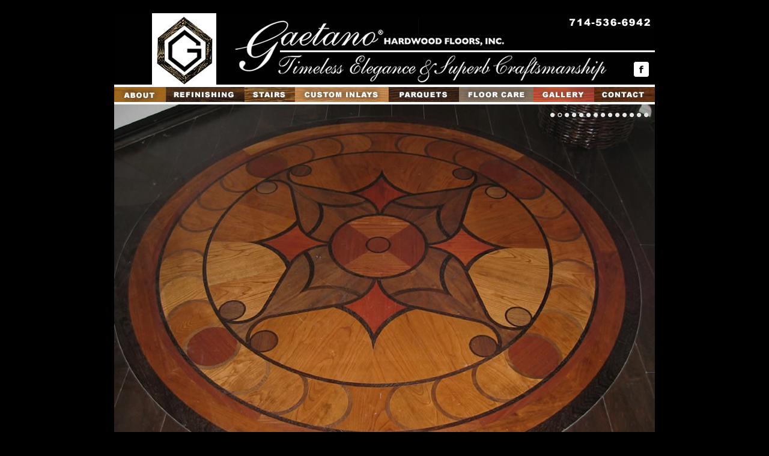

--- FILE ---
content_type: text/html
request_url: https://www.gaetanoinc.com/pages/custominlays.html
body_size: 3297
content:
<!DOCTYPE HTML>
<html>
<head>
<meta http-equiv="Content-Type" content="text/html; charset=UTF-8">
<title>Custom Inlays by Gaetano Custom Hardwood Floors &amp; Refinishing in Orange County, CA</title>
<META HTTP-EQUIV="Window-target" CONTENT="_top">
<link REL="SHORTCUT ICON" HREF="/favicon.ico" type="image/x-icon">
<meta http-equiv="Content-Type" content="text/html; charset=utf-8" />
<LINK REL="SHORTCUT ICON" HREF="http://www.gaetanoinc.com/favicon.ico">
<META name="resource-type" content="document"/>
<meta name="description" content="Gaetano Hardwood Floors & Refinishing specialize in custom hardwood flooring, including exotic woods, plank flooring, custom parquets, and inlays." />
<META NAME="keywords" CONTENT="Gaetano Hardwood floors and floor refinishing in Orange County CA,exotic hardwoods,custom inlays in Southern California,wood stairs,high end flooring,custom parquets">
<META name="author" content="Gaetano Hardwood Flooring and Refinishing"/>
<META name="distribution" content="global">
<META name="copyright" content="2013 copyright Gaetano Hardwood Floors"  />
<meta name="revised" content="Gaetano Hardwood Floors, 6/10/13" />
<meta content="index, follow" name="GoogleBot"/>
<meta content="index, follow" name="robots"/>
<meta content="noodp" name="robots"/>
<META NAME="robots" CONTENT="All">
<meta content="index, follow" name="GoogleBot"/>
<meta content="index, follow" name="robots"/>
<meta content="noodp" name="robots"/>
<META NAME="robots" CONTENT="All">
<link href='http://fonts.googleapis.com/css?family=Tauri|Sail|Merriweather+Sans:400,700,300|Gabriela' rel='stylesheet' type='text/css'>
<style type="text/css">
td img {display: block;}td img {display: block;}td img {display: block;}td img {display: block;}
.style1 {
	font-family: 'Merriweather Sans', san-serif;
	color:#FFF;
	font-size: 14px;
}
.style2 {font-family: 'Tauri', sans-serif;
	font-size: 10px;
	color: #FFF;
}
.style3 {font-family: 'Gabriela', serif;
	font-size: 24px;
	color: #FFF;
}
.style4 {font-family: 'Sail', cursive;
	font-size: 24px;
	color: #FFF;
}
.style5 {font-family: 'Ariel', san-serife;
	font-size: 10px;
	color: #CCC;
}
a:link {
COLOR: #CCC;
}
a:visited {
COLOR: #999;
}
a:hover {
COLOR: #666;
}
a:active {
COLOR: #CCC;
td img {display: block;}td img {display: block;}td img {display: block;}td img {display: block;}
</style>
<script type="text/JavaScript">
<!--
function MM_preloadImages() { //v3.0
  var d=document; if(d.images){ if(!d.MM_p) d.MM_p=new Array();
    var i,j=d.MM_p.length,a=MM_preloadImages.arguments; for(i=0; i<a.length; i++)
    if (a[i].indexOf("#")!=0){ d.MM_p[j]=new Image; d.MM_p[j++].src=a[i];}}
}
//-->
</script>




<style type="text/css">
<!--
.style1 {font-family: "Merriweather Sans";
	font-size: 11px;
	color: #FFFFFF;
}
.style4 {
	color: #FFFFFF;
	font-size: 16px;
	font-family: Tauri;
}
.style6 {	font-family: 'Merriweather Sans', san-serif;
	color:#FFF;
	font-size: 14px;
}
.style6 {font-family: "Merriweather Sans";
	font-size: 14px;
	color: #FFFFFF;
}
.style7 {	font-family: 'Merriweather Sans', san-serif;
	color:#FFF;
	font-size: 14px;
}
.style7 {font-family: "Merriweather Sans";
	font-size: 14px;
	color: #FFFFFF;
}
.style11 {font-family: 'Merriweather Sans', san-serif;
	color:#FFF;
	font-size: 14px;
}
.style11 {font-family: "Merriweather Sans";
	font-size: 12px;
	color: #FFFFFF;
}
.style8 {color: #FFFFFF; font-family: "Merriweather Sans";}
-->
</style>



<!-- Start WOWSlider.com HEAD section -->
	<link rel="stylesheet" type="text/css" href="engine1/style.css" media="screen" />
	<script type="text/javascript" src="engine1/jquery.js"></script>
<!-- End WOWSlider.com HEAD section -->



<!-- Start WOWSlider.com HEAD section -->
	<link rel="stylesheet" type="text/css" href="engine2/style.css" media="screen" />
	<script type="text/javascript" src="engine2/jquery.js"></script>
<!-- End WOWSlider.com HEAD section -->



<!-- Start WOWSlider.com HEAD section -->
	<link rel="stylesheet" type="text/css" href="engine1/style.css" media="screen" />
	<script type="text/javascript" src="engine1/jquery.js"></script>
<!-- End WOWSlider.com HEAD section -->



<!-- Start WOWSlider.com HEAD section -->
	<link rel="stylesheet" type="text/css" href="engine2/style.css" media="screen" />
	<script type="text/javascript" src="engine2/jquery.js"></script>
<!-- End WOWSlider.com HEAD section -->



<!-- Start WOWSlider.com HEAD section -->
	<link rel="stylesheet" type="text/css" href="engine3/style.css" media="screen" />
	<script type="text/javascript" src="engine3/jquery.js"></script>
<!-- End WOWSlider.com HEAD section -->

<style type="text/css">
.style12 {font-family: Arial, Helvetica, sans-serif;
	font-size: x-small;
	color: #999999;
}
</style>
<script>
(function(i,s,o,g,r,a,m){i['GoogleAnalyticsObject']=r;i[r]=i[r]||function(){
  (i[r].q=i[r].q||[]).push(arguments)},i[r].l=1*new Date();a=s.createElement(o),
  m=s.getElementsByTagName(o)[0];a.async=1;a.src=g;m.parentNode.insertBefore(a,m)
  })(window,document,'script','//www.google-analytics.com/analytics.js','ga');

  ga('create', 'UA-41600250-1', 'gaetanoinc.com');
  ga('send', 'pageview');
function MM_swapImgRestore() { //v3.0
  var i,x,a=document.MM_sr; for(i=0;a&&i<a.length&&(x=a[i])&&x.oSrc;i++) x.src=x.oSrc;
}
function MM_findObj(n, d) { //v4.01
  var p,i,x;  if(!d) d=document; if((p=n.indexOf("?"))>0&&parent.frames.length) {
    d=parent.frames[n.substring(p+1)].document; n=n.substring(0,p);}
  if(!(x=d[n])&&d.all) x=d.all[n]; for (i=0;!x&&i<d.forms.length;i++) x=d.forms[i][n];
  for(i=0;!x&&d.layers&&i<d.layers.length;i++) x=MM_findObj(n,d.layers[i].document);
  if(!x && d.getElementById) x=d.getElementById(n); return x;
}

function MM_swapImage() { //v3.0
  var i,j=0,x,a=MM_swapImage.arguments; document.MM_sr=new Array; for(i=0;i<(a.length-2);i+=3)
   if ((x=MM_findObj(a[i]))!=null){document.MM_sr[j++]=x; if(!x.oSrc) x.oSrc=x.src; x.src=a[i+2];}
}
</script>
</head>


<body bgcolor="#000000" text="#FFFFFF" alink="#EEEEEE" onLoad="MM_preloadImages('../header10/GaetanoHeader10_r4_c12_s2.jpg','../header10/GaetanoHeader10_r7_c2_s2.jpg','../header10/GaetanoHeader10_r8_c4_s2.jpg','../header10/GaetanoHeader10_r8_c5_s2.jpg','../header10/GaetanoHeader10_r8_c6_s2.jpg','../header10/GaetanoHeader10_r8_c7_s2.jpg','../header10/GaetanoHeader10_r8_c8_s2.jpg','../header10/GaetanoHeader10_r8_c9_s2.jpg','../header10/GaetanoHeader10_r8_c11_s2.jpg')">
<div align="center">
<div align="center">
  <table width="904" border="0" cellspacing="0" cellpadding="0">
  <div align="center">
    <table style="display: inline-table;" border="0" cellpadding="0" cellspacing="0" width="900">
      <!-- fwtable fwsrc="GaetanoHeader14.png" fwpage="Page 1" fwbase="GaetanoHeader10.jpg" fwstyle="Dreamweaver" fwdocid = "1996429970" fwnested="0" -->
      <tr>
        <td><img src="../header10/spacer.gif" alt="" name="undefined_2" width="1" height="1" border="0" /></td>
        <td><img src="../header10/spacer.gif" alt="" name="undefined_2" width="62" height="1" border="0" /></td>
        <td><img src="../header10/spacer.gif" alt="" name="undefined_2" width="23" height="1" border="0" /></td>
        <td><img src="../header10/spacer.gif" alt="" name="undefined_2" width="130" height="1" border="0" /></td>
        <td><img src="../header10/spacer.gif" alt="" name="undefined_2" width="84" height="1" border="0" /></td>
        <td><img src="../header10/spacer.gif" alt="" name="undefined_2" width="156" height="1" border="0" /></td>
        <td><img src="../header10/spacer.gif" alt="" name="undefined_2" width="118" height="1" border="0" /></td>
        <td><img src="../header10/spacer.gif" alt="" name="undefined_2" width="124" height="1" border="0" /></td>
        <td><img src="../header10/spacer.gif" alt="" name="undefined_2" width="51" height="1" border="0" /></td>
        <td><img src="../header10/spacer.gif" alt="" name="undefined_2" width="50" height="1" border="0" /></td>
        <td><img src="../header10/spacer.gif" alt="" name="undefined_2" width="62" height="1" border="0" /></td>
        <td><img src="../header10/spacer.gif" alt="" name="undefined_2" width="32" height="1" border="0" /></td>
        <td><img src="../header10/spacer.gif" alt="" name="undefined_2" width="7" height="1" border="0" /></td>
        <td><img src="../header10/spacer.gif" alt="" name="undefined_2" width="1" height="1" border="0" /></td>
      </tr>
      <tr>
        <td colspan="9"><img name="GaetanoHeader10_r1_c1_s1" src="../header10/GaetanoHeader10_r1_c1_s1.jpg" width="749" height="1" border="0" id="GaetanoHeader10_r1_c1_s1" alt="" /></td>
        <td rowspan="2" colspan="4"><a href="tel:7145366942"><img name="GaetanoHeader10_r1_c10_s1" src="../header10/GaetanoHeader10_r1_c10_s1.jpg" width="151" height="61" border="0" id="GaetanoHeader10_r1_c10_s1" alt="" /></a></td>
        <td><img src="../header10/spacer.gif" alt="" name="undefined_2" width="1" height="1" border="0" /></td>
      </tr>
      <tr>
        <td rowspan="5" colspan="2"><img name="GaetanoHeader10_r2_c1_s1" src="../header10/GaetanoHeader10_r2_c1_s1.jpg" width="63" height="121" border="0" id="GaetanoHeader10_r2_c1_s1" alt="" /></td>
        <td rowspan="4" colspan="7"><a href="http://gaetanoinc.com/"><img name="GaetanoHeader10_r2_c3_s1" src="../header10/GaetanoHeader10_r2_c3_s1.jpg" width="686" height="120" border="0" id="GaetanoHeader10_r2_c3_s1" alt="Gaetano Hardwood Floors in Southern California" /></a></td>
        <td><img src="../header10/spacer.gif" alt="" name="undefined_2" width="1" height="60" border="0" /></td>
      </tr>
      <tr>
        <td colspan="4"><img name="GaetanoHeader10_r3_c10_s1" src="../header10/GaetanoHeader10_r3_c10_s1.jpg" width="151" height="18" border="0" id="GaetanoHeader10_r3_c10_s1" alt="" /></td>
        <td><img src="../header10/spacer.gif" alt="" name="undefined_2" width="1" height="18" border="0" /></td>
      </tr>
      <tr>
        <td rowspan="4" colspan="2"><img name="GaetanoHeader10_r4_c10_s1" src="../header10/GaetanoHeader10_r4_c10_s1.jpg" width="112" height="44" border="0" id="GaetanoHeader10_r4_c10_s1" alt="" /></td>
        <td><a href="https://www.facebook.com/pages/Gaetano-Hardwood-Floors-inc/161286033926147" target="_blank" onMouseOut="MM_swapImgRestore()" onMouseOver="MM_swapImage('GaetanoHeader10_r4_c12_s1','','../header10/GaetanoHeader10_r4_c12_s2.jpg',1);"><img name="GaetanoHeader10_r4_c12_s1" src="../header10/GaetanoHeader10_r4_c12_s1.jpg" width="32" height="29" border="0" id="GaetanoHeader10_r4_c12_s1" alt="Like Gaetano on Facebook!" /></a></td>
        <td rowspan="4"><img name="GaetanoHeader10_r4_c13_s1" src="../header10/GaetanoHeader10_r4_c13_s1.jpg" width="7" height="44" border="0" id="GaetanoHeader10_r4_c13_s1" alt="" /></td>
        <td><img src="../header10/spacer.gif" alt="" name="undefined_2" width="1" height="29" border="0" /></td>
      </tr>
      <tr>
        <td rowspan="3"><img name="GaetanoHeader10_r5_c12_s1" src="../header10/GaetanoHeader10_r5_c12_s1.jpg" width="32" height="15" border="0" id="GaetanoHeader10_r5_c12_s1" alt="" /></td>
        <td><img src="../header10/spacer.gif" alt="" name="undefined_2" width="1" height="13" border="0" /></td>
      </tr>
      <tr>
        <td colspan="7"><img name="GaetanoHeader10_r6_c3_s1" src="../header10/GaetanoHeader10_r6_c3_s1.jpg" width="686" height="1" border="0" id="GaetanoHeader10_r6_c3_s1" alt="" /></td>
        <td><img src="../header10/spacer.gif" alt="" name="undefined_2" width="1" height="1" border="0" /></td>
      </tr>
      <tr>
        <td rowspan="2"><img name="GaetanoHeader10_r7_c1_s1" src="../header10/GaetanoHeader10_r7_c1_s1.jpg" width="1" height="30" border="0" id="GaetanoHeader10_r7_c1_s1" alt="" /></td>
        <td rowspan="2" colspan="2"><a href="about.html" onMouseOut="MM_swapImgRestore()" onMouseOver="MM_swapImage('GaetanoHeader10_r7_c2_s1','','../header10/GaetanoHeader10_r7_c2_s2.jpg',1);"><img name="GaetanoHeader10_r7_c2_s1" src="../header10/GaetanoHeader10_r7_c2_s1.jpg" width="85" height="30" border="0" id="GaetanoHeader10_r7_c2_s1" alt="About Gaetano Hardwood Floors &amp; Refinishing" /></a></td>
        <td colspan="6"><img name="GaetanoHeader10_r7_c4_s1" src="../header10/GaetanoHeader10_r7_c4_s1.jpg" width="663" height="1" border="0" id="GaetanoHeader10_r7_c4_s1" alt="" /></td>
        <td><img src="../header10/spacer.gif" alt="" name="undefined_2" width="1" height="1" border="0" /></td>
      </tr>
      <tr>
        <td><a href="refinishing.html" onMouseOut="MM_swapImgRestore()" onMouseOver="MM_swapImage('GaetanoHeader10_r8_c4_s1','','../header10/GaetanoHeader10_r8_c4_s2.jpg',1);"><img name="GaetanoHeader10_r8_c4_s1" src="../header10/GaetanoHeader10_r8_c4_s1.jpg" width="130" height="29" border="0" id="GaetanoHeader10_r8_c4_s1" alt="Refinishing at  Gaetano Hardwood Floors in Huntington Beach" /></a></td>
        <td><a href="stairs.html" onMouseOut="MM_swapImgRestore()" onMouseOver="MM_swapImage('GaetanoHeader10_r8_c5_s1','','../header10/GaetanoHeader10_r8_c5_s2.jpg',1);"><img name="GaetanoHeader10_r8_c5_s1" src="../header10/GaetanoHeader10_r8_c5_s1.jpg" width="84" height="29" border="0" id="GaetanoHeader10_r8_c5_s1" alt="Custom Stairs at  Gaetano Hardwood Floors and Refinishing" /></a></td>
        <td><a href="custominlays.html" onMouseOut="MM_swapImgRestore()" onMouseOver="MM_swapImage('GaetanoHeader10_r8_c6_s1','','../header10/GaetanoHeader10_r8_c6_s2.jpg',1);"><img name="GaetanoHeader10_r8_c6_s1" src="../header10/GaetanoHeader10_r8_c6_s1.jpg" width="156" height="29" border="0" id="GaetanoHeader10_r8_c6_s1" alt="Custom Inlays at Gaetano Hardwood Floors and Refinishing" /></a></td>
        <td><a href="parquets.html" onMouseOut="MM_swapImgRestore()" onMouseOver="MM_swapImage('GaetanoHeader10_r8_c7_s1','','../header10/GaetanoHeader10_r8_c7_s2.jpg',1);"><img name="GaetanoHeader10_r8_c7_s1" src="../header10/GaetanoHeader10_r8_c7_s1.jpg" width="118" height="29" border="0" id="GaetanoHeader10_r8_c7_s1" alt="Parquet Floors at  Gaetano Hardwood Floors and Refinishing" /></a></td>
        <td><a href="floorcare.html" onMouseOut="MM_swapImgRestore()" onMouseOver="MM_swapImage('GaetanoHeader10_r8_c8_s1','','../header10/GaetanoHeader10_r8_c8_s2.jpg',1);"><img name="GaetanoHeader10_r8_c8_s1" src="../header10/GaetanoHeader10_r8_c8_s1.jpg" width="124" height="29" border="0" id="GaetanoHeader10_r8_c8_s1" alt="Floor Care from  Gaetano Hardwood Floors & Refinishing" /></a></td>
        <td colspan="2"><a href="gallery.html" onMouseOut="MM_swapImgRestore()" onMouseOver="MM_swapImage('GaetanoHeader10_r8_c9_s1','','../header10/GaetanoHeader10_r8_c9_s2.jpg',1);"><img name="GaetanoHeader10_r8_c9_s1" src="../header10/GaetanoHeader10_r8_c9_s1.jpg" width="101" height="29" border="0" id="GaetanoHeader10_r8_c9_s1" alt="Gaetano Inc. Library of Archived Images of Hardwood Flooring" /></a></td>
        <td colspan="3"><a href="contact.html" onMouseOut="MM_swapImgRestore()" onMouseOver="MM_swapImage('GaetanoHeader10_r8_c11_s1','','../header10/GaetanoHeader10_r8_c11_s2.jpg',1);"><img name="GaetanoHeader10_r8_c11_s1" src="../header10/GaetanoHeader10_r8_c11_s1.jpg" width="101" height="29" border="0" id="GaetanoHeader10_r8_c11_s1" alt="Contact Gaetano Hardwood Floors and Refinishing" /></a></td>
        <td><img src="../header10/spacer.gif" alt="" name="undefined_2" width="1" height="29" border="0" /></td>
      </tr>
      </table>
  </div>
<div align="center"></div>
<div align="center"></div>
<tr>
  
  
  
  
  <!-- Start WOWSlider.com BODY section id=wowslider-container3 -->
  <div id="wowslider-container3">
    <div class="ws_images"><ul>
  <li><img src="data3/images/80smedallion.jpg" alt="80sMedallion" title="80sMedallion" id="wows3_0"/></li>
  <li><img src="data3/images/contpebonyivorystone.jpg" alt="ContpEbonyIvorystone" title="ContpEbonyIvorystone" id="wows3_1"/></li>
  <li><img src="data3/images/thresholdcurve.jpg" alt="ThresholdCurve" title="ThresholdCurve" id="wows3_2"/></li>
  <li><img src="data3/images/ornaterug.jpg" alt="OrnateRug" title="OrnateRug" id="wows3_3"/></li>
  <li><img src="data3/images/grapevinesmedallion.jpg" alt="GrapevinesMedallion" title="GrapevinesMedallion" id="wows3_4"/></li>
  <li><img src="data3/images/ornatevines.jpg" alt="OrnateVines" title="OrnateVines" id="wows3_5"/></li>
  <li><img src="data3/images/hamptonscompass.jpg" alt="HamptonsCompass" title="HamptonsCompass" id="wows3_6"/></li>
  <li><img src="data3/images/newprtflag.jpg" alt="NewprtFlag" title="NewprtFlag" id="wows3_7"/></li>
  <li><img src="data3/images/moderndaisymedallion.jpg" alt="ModernDaisyMedallion" title="ModernDaisyMedallion" id="wows3_8"/></li>
  <li><img src="data3/images/stackdsquares.jpg" alt="StackdSquares" title="StackdSquares" id="wows3_9"/></li>
  <li><img src="data3/images/staicasemedaliongoldiron.jpg" alt="StaicaseMedalionGoldIron" title="StaicaseMedalionGoldIron" id="wows3_10"/></li>
  <li><img src="data3/images/stonenwoodrug.jpg" alt="StoneNWoodRug" title="StoneNWoodRug" id="wows3_11"/></li>
  <li><img src="data3/images/whiteoakcorner.jpg" alt="WhiteOakCorner" title="WhiteOakCorner" id="wows3_12"/></li>
  <li><img src="data3/images/walnutspiderweb.jpg" alt="WalnutSpiderWeb" title="WalnutSpiderWeb" id="wows3_13"/></li>
  </ul></div>
  <div class="ws_bullets"><div>
  <a href="#" title="80sMedallion"><img src="data3/tooltips/80smedallion.jpg" alt="80sMedallion"/>1</a>
  <a href="#" title="ContpEbonyIvorystone"><img src="data3/tooltips/contpebonyivorystone.jpg" alt="ContpEbonyIvorystone"/>2</a>
  <a href="#" title="ThresholdCurve"><img src="data3/tooltips/thresholdcurve.jpg" alt="ThresholdCurve"/>3</a>
  <a href="#" title="OrnateRug"><img src="data3/tooltips/ornaterug.jpg" alt="OrnateRug"/>4</a>
  <a href="#" title="GrapevinesMedallion"><img src="data3/tooltips/grapevinesmedallion.jpg" alt="GrapevinesMedallion"/>5</a>
  <a href="#" title="OrnateVines"><img src="data3/tooltips/ornatevines.jpg" alt="OrnateVines"/>6</a>
  <a href="#" title="HamptonsCompass"><img src="data3/tooltips/hamptonscompass.jpg" alt="HamptonsCompass"/>7</a>
  <a href="#" title="NewprtFlag"><img src="data3/tooltips/newprtflag.jpg" alt="NewprtFlag"/>8</a>
  <a href="#" title="ModernDaisyMedallion"><img src="data3/tooltips/moderndaisymedallion.jpg" alt="ModernDaisyMedallion"/>9</a>
  <a href="#" title="StackdSquares"><img src="data3/tooltips/stackdsquares.jpg" alt="StackdSquares"/>10</a>
  <a href="#" title="StaicaseMedalionGoldIron"><img src="data3/tooltips/staicasemedaliongoldiron.jpg" alt="StaicaseMedalionGoldIron"/>11</a>
  <a href="#" title="StoneNWoodRug"><img src="data3/tooltips/stonenwoodrug.jpg" alt="StoneNWoodRug"/>12</a>
  <a href="#" title="WhiteOakCorner"><img src="data3/tooltips/whiteoakcorner.jpg" alt="WhiteOakCorner"/>13</a>
  <a href="#" title="WalnutSpiderWeb"><img src="data3/tooltips/walnutspiderweb.jpg" alt="WalnutSpiderWeb"/>14</a>
  </div></div>
  <!-- Generated by WOWSlider.com v3.4 -->
    <div id="wowslider-shadow"></div>
    <a href="#" class="ws_frame"></a>
    <div class="ws_shadow"></div>
  </div>
  <script type="text/javascript" src="engine3/wowslider.js"></script>
  <script type="text/javascript" src="engine3/script.js"></script>
  <!-- End WOWSlider.com BODY section -->
  
  <td width="901"><p align="center"><span class="style12">&copy;2019 GaetanoInc.com</span></p>
  <p>&nbsp;</p>
  <p>&nbsp;</p>
  <p>&nbsp;</p>
  <p>&nbsp;</p>
  <p>&nbsp;</p>
  <p>&nbsp;</p>
  <p>&nbsp;</p>
  <p>&nbsp;</p>
  <p>&nbsp;</p>
  <p>&nbsp;</p>
  <p>&nbsp;</p>
  <p>&nbsp;</p>
  <p>&nbsp;</p>
  <p>&nbsp;</p>
  <p>&nbsp;</p>
  <p>&nbsp;</p>
  <p>&nbsp;</p>
  <p>&nbsp;</p>
  <p>&nbsp;</p>
  <p>&nbsp;</p>
  <p>&nbsp;</p>
  <p>&nbsp;</p>
  <p>&nbsp;</p>
  <p>&nbsp;</p>
  <p>&nbsp;</p>
  <p>&nbsp;</p>
<p><a href="sitemap.xml" class="style2">sitemap</a></p>

--- FILE ---
content_type: text/css
request_url: https://www.gaetanoinc.com/pages/engine1/style.css
body_size: 1162
content:
/*
 *	generated by WOW Slider 3.4
 *	template Noir
 */

#wowslider-container1 { 
	zoom: 1; 
	position: relative; 
	max-width:900px;
	margin:0px auto 0px;
	z-index:90;
	border:none;
	text-align:left; /* reset align=center */
}
* html #wowslider-container1{ width:900px }
#wowslider-container1 .ws_images ul{
	position:relative;
	width: 10000%; 
	height:auto;
	left:0;
	list-style:none;
	margin:0;
	padding:0;
	border-spacing:0;
	overflow: visible;
	/*table-layout:fixed;*/
}
#wowslider-container1 .ws_images ul li{
	width:1%;
	line-height:0; /*opera*/
	float:left;
	font-size:0;
	padding:0 0 0 0 !important;
	margin:0 0 0 0 !important;
}

#wowslider-container1 .ws_images{
	position: relative;
	left:0;
	top:0;
	width:100%;
	height:100%;
	overflow:hidden;
}
#wowslider-container1 .ws_images a{
	width:100%;
	display:block;
	color:transparent;
}
#wowslider-container1 img{
	max-width: none !important;
}
#wowslider-container1 .ws_images img{
	width:100%;
	border:none 0;
	max-width: none;
	padding:0;
}
#wowslider-container1 a{ 
	text-decoration: none; 
	outline: none; 
	border: none; 
}

#wowslider-container1  .ws_bullets { 
	font-size: 0px; 
	float: left;
	position:absolute;
	z-index:70;
}
#wowslider-container1  .ws_bullets div{
	position:relative;
	float:left;
}
#wowslider-container1  a.wsl{
	display:none;
}
#wowslider-container1 sound, 
#wowslider-container1 object{
	position:absolute;
}#wowslider-container1  .ws_bullets { 
	padding: 10px; 
}
#wowslider-container1 .ws_bullets a { 
	margin-left:4px;
	width:8px;
	height:15px;
	background: url(./bullet.png) left 50% no-repeat;
	float: left; 
	text-indent: -4000px; 
	position:relative;
	color:transparent;
}
#wowslider-container1 .ws_bullets a.ws_selbull, #wowslider-container1 .ws_bullets a:hover{
	background-position: right 50%;
}
#wowslider-container1 a.ws_next, #wowslider-container1 a.ws_prev {
	position:absolute;
	display:none;
	top:50%;
	margin-top:-28px;
	z-index:60;
	height: 62px;
	width: 38px;
	background-image: url(./arrows.gif);
	/*max-height:20%;
	max-width:12%;
	background-size:200% 200%;*/

}
#wowslider-container1 a.ws_next{
	background-position: 100% 0;
	right:-8px;
}
#wowslider-container1 a.ws_prev {
	left:-8px;
	background-position: 0 0; 
}
#wowslider-container1 a.ws_next:hover{
	background-position: 100% 100%;
}
#wowslider-container1 a.ws_prev:hover {
	background-position: 0 100%; 
}
* html #wowslider-container1 a.ws_next,* html #wowslider-container1 a.ws_prev{display:block}
#wowslider-container1:hover a.ws_next, #wowslider-container1:hover a.ws_prev {display:block}
/* bottom center */
#wowslider-container1 .ws_bullets {
	top:0;
    right: 0;
}

/* default */
#wowslider-container1 .ws-title{
	position: absolute;
	bottom:15%;
	left: 0;
	margin-right:5px;
	z-index: 50;
	padding:12px;
	color: #F9FBFB;
	text-transform:uppercase;
	background:#000000;
    font-family: Helvetica,Arial,Verdana,sans-serif;
	font-size: 18px;
	line-height: 18px;
}
#wowslider-container1 .ws-title div{
	padding-top:5px;
	font-size: 13px;
	text-transform:none;
}
#wowslider-container1 .ws_images ul{
	animation: wsBasic 56s infinite;
	-moz-animation: wsBasic 56s infinite;
	-webkit-animation: wsBasic 56s infinite;
}
@keyframes wsBasic{0%{left:-0%} 6.43%{left:-0%} 10%{left:-100%} 16.43%{left:-100%} 20%{left:-200%} 26.43%{left:-200%} 30%{left:-300%} 36.43%{left:-300%} 40%{left:-400%} 46.43%{left:-400%} 50%{left:-500%} 56.43%{left:-500%} 60%{left:-600%} 66.43%{left:-600%} 70%{left:-700%} 76.43%{left:-700%} 80%{left:-800%} 86.43%{left:-800%} 90%{left:-900%} 96.43%{left:-900%} }
@-moz-keyframes wsBasic{0%{left:-0%} 6.43%{left:-0%} 10%{left:-100%} 16.43%{left:-100%} 20%{left:-200%} 26.43%{left:-200%} 30%{left:-300%} 36.43%{left:-300%} 40%{left:-400%} 46.43%{left:-400%} 50%{left:-500%} 56.43%{left:-500%} 60%{left:-600%} 66.43%{left:-600%} 70%{left:-700%} 76.43%{left:-700%} 80%{left:-800%} 86.43%{left:-800%} 90%{left:-900%} 96.43%{left:-900%} }
@-webkit-keyframes wsBasic{0%{left:-0%} 6.43%{left:-0%} 10%{left:-100%} 16.43%{left:-100%} 20%{left:-200%} 26.43%{left:-200%} 30%{left:-300%} 36.43%{left:-300%} 40%{left:-400%} 46.43%{left:-400%} 50%{left:-500%} 56.43%{left:-500%} 60%{left:-600%} 66.43%{left:-600%} 70%{left:-700%} 76.43%{left:-700%} 80%{left:-800%} 86.43%{left:-800%} 90%{left:-900%} 96.43%{left:-900%} }

#wowslider-container1 .ws_shadow{
	background: url(./shadow.png) left 100%;
	background-repeat: no-repeat;
	background-size:100%;
	width:100%;
	height:5%;
	position: absolute;
	left:0;
	bottom:-5%;
	z-index:-1;
}
* html #wowslider-container1 .ws_shadow{/*ie6*/
	background:none;
	filter:progid:DXImageTransform.Microsoft.AlphaImageLoader( src='engine1/shadow.png', sizingMethod='scale');
}
*+html #wowslider-container1 .ws_shadow{/*ie7*/
	background:none;
	filter:progid:DXImageTransform.Microsoft.AlphaImageLoader( src='engine1/shadow.png', sizingMethod='scale');
}
#wowslider-container1 .ws_bullets  a img{
	text-indent:0;
	display:block;
	top:16px;
	left:-36px;
	visibility:hidden;
	position:absolute;
    -moz-box-shadow: 0 0 5px #999999;
    box-shadow: 0 0 5px #999999;
    border: 5px solid #FFFFFF;
	max-width:none;
}
#wowslider-container1 .ws_bullets a:hover img{
	visibility:visible;
}

#wowslider-container1 .ws_bulframe div div{
	height:48px;
	overflow:visible;
	position:relative;
}
#wowslider-container1 .ws_bulframe div {
	left:0;
	overflow:hidden;
	position:relative;
	width:72px;
	background-color:#FFFFFF;
}
#wowslider-container1  .ws_bullets .ws_bulframe{
	display:none;
	top:20px;
	overflow:visible;
	position:absolute;
	cursor:pointer;
    -moz-box-shadow: 0 0 5px #999999;
    box-shadow: 0 0 5px #999999;
    border: 5px solid #FFFFFF;
}
#wowslider-container1 .ws_bulframe span{
	display:block;
	position:absolute;
	top:-11px;
	margin-left:-9px;
	left:36px;
	background:url(./triangle.png);
	width:15px;
	height:6px;
}

--- FILE ---
content_type: text/css
request_url: https://www.gaetanoinc.com/pages/engine2/style.css
body_size: 1162
content:
/*
 *	generated by WOW Slider 3.4
 *	template Noir
 */

#wowslider-container2 { 
	zoom: 1; 
	position: relative; 
	max-width:900px;
	margin:0px auto 0px;
	z-index:90;
	border:none;
	text-align:left; /* reset align=center */
}
* html #wowslider-container2{ width:900px }
#wowslider-container2 .ws_images ul{
	position:relative;
	width: 10000%; 
	height:auto;
	left:0;
	list-style:none;
	margin:0;
	padding:0;
	border-spacing:0;
	overflow: visible;
	/*table-layout:fixed;*/
}
#wowslider-container2 .ws_images ul li{
	width:1%;
	line-height:0; /*opera*/
	float:left;
	font-size:0;
	padding:0 0 0 0 !important;
	margin:0 0 0 0 !important;
}

#wowslider-container2 .ws_images{
	position: relative;
	left:0;
	top:0;
	width:100%;
	height:100%;
	overflow:hidden;
}
#wowslider-container2 .ws_images a{
	width:100%;
	display:block;
	color:transparent;
}
#wowslider-container2 img{
	max-width: none !important;
}
#wowslider-container2 .ws_images img{
	width:100%;
	border:none 0;
	max-width: none;
	padding:0;
}
#wowslider-container2 a{ 
	text-decoration: none; 
	outline: none; 
	border: none; 
}

#wowslider-container2  .ws_bullets { 
	font-size: 0px; 
	float: left;
	position:absolute;
	z-index:70;
}
#wowslider-container2  .ws_bullets div{
	position:relative;
	float:left;
}
#wowslider-container2  a.wsl{
	display:none;
}
#wowslider-container2 sound, 
#wowslider-container2 object{
	position:absolute;
}#wowslider-container2  .ws_bullets { 
	padding: 10px; 
}
#wowslider-container2 .ws_bullets a { 
	margin-left:4px;
	width:8px;
	height:15px;
	background: url(./bullet.png) left 50% no-repeat;
	float: left; 
	text-indent: -4000px; 
	position:relative;
	color:transparent;
}
#wowslider-container2 .ws_bullets a.ws_selbull, #wowslider-container2 .ws_bullets a:hover{
	background-position: right 50%;
}
#wowslider-container2 a.ws_next, #wowslider-container2 a.ws_prev {
	position:absolute;
	display:none;
	top:50%;
	margin-top:-28px;
	z-index:60;
	height: 62px;
	width: 38px;
	background-image: url(./arrows.gif);
	/*max-height:20%;
	max-width:12%;
	background-size:200% 200%;*/

}
#wowslider-container2 a.ws_next{
	background-position: 100% 0;
	right:-8px;
}
#wowslider-container2 a.ws_prev {
	left:-8px;
	background-position: 0 0; 
}
#wowslider-container2 a.ws_next:hover{
	background-position: 100% 100%;
}
#wowslider-container2 a.ws_prev:hover {
	background-position: 0 100%; 
}
* html #wowslider-container2 a.ws_next,* html #wowslider-container2 a.ws_prev{display:block}
#wowslider-container2:hover a.ws_next, #wowslider-container2:hover a.ws_prev {display:block}
/* bottom center */
#wowslider-container2 .ws_bullets {
	top:0;
    right: 0;
}

/* default */
#wowslider-container2 .ws-title{
	position: absolute;
	bottom:15%;
	left: 0;
	margin-right:5px;
	z-index: 50;
	padding:12px;
	color: #F9FBFB;
	text-transform:uppercase;
	background:#000000;
    font-family: Helvetica,Arial,Verdana,sans-serif;
	font-size: 18px;
	line-height: 18px;
}
#wowslider-container2 .ws-title div{
	padding-top:5px;
	font-size: 13px;
	text-transform:none;
}
#wowslider-container2 .ws_images ul{
	animation: wsBasic 56s infinite;
	-moz-animation: wsBasic 56s infinite;
	-webkit-animation: wsBasic 56s infinite;
}
@keyframes wsBasic{0%{left:-0%} 6.43%{left:-0%} 10%{left:-100%} 16.43%{left:-100%} 20%{left:-200%} 26.43%{left:-200%} 30%{left:-300%} 36.43%{left:-300%} 40%{left:-400%} 46.43%{left:-400%} 50%{left:-500%} 56.43%{left:-500%} 60%{left:-600%} 66.43%{left:-600%} 70%{left:-700%} 76.43%{left:-700%} 80%{left:-800%} 86.43%{left:-800%} 90%{left:-900%} 96.43%{left:-900%} }
@-moz-keyframes wsBasic{0%{left:-0%} 6.43%{left:-0%} 10%{left:-100%} 16.43%{left:-100%} 20%{left:-200%} 26.43%{left:-200%} 30%{left:-300%} 36.43%{left:-300%} 40%{left:-400%} 46.43%{left:-400%} 50%{left:-500%} 56.43%{left:-500%} 60%{left:-600%} 66.43%{left:-600%} 70%{left:-700%} 76.43%{left:-700%} 80%{left:-800%} 86.43%{left:-800%} 90%{left:-900%} 96.43%{left:-900%} }
@-webkit-keyframes wsBasic{0%{left:-0%} 6.43%{left:-0%} 10%{left:-100%} 16.43%{left:-100%} 20%{left:-200%} 26.43%{left:-200%} 30%{left:-300%} 36.43%{left:-300%} 40%{left:-400%} 46.43%{left:-400%} 50%{left:-500%} 56.43%{left:-500%} 60%{left:-600%} 66.43%{left:-600%} 70%{left:-700%} 76.43%{left:-700%} 80%{left:-800%} 86.43%{left:-800%} 90%{left:-900%} 96.43%{left:-900%} }

#wowslider-container2 .ws_shadow{
	background: url(./shadow.png) left 100%;
	background-repeat: no-repeat;
	background-size:100%;
	width:100%;
	height:5%;
	position: absolute;
	left:0;
	bottom:-5%;
	z-index:-1;
}
* html #wowslider-container2 .ws_shadow{/*ie6*/
	background:none;
	filter:progid:DXImageTransform.Microsoft.AlphaImageLoader( src='engine2/shadow.png', sizingMethod='scale');
}
*+html #wowslider-container2 .ws_shadow{/*ie7*/
	background:none;
	filter:progid:DXImageTransform.Microsoft.AlphaImageLoader( src='engine2/shadow.png', sizingMethod='scale');
}
#wowslider-container2 .ws_bullets  a img{
	text-indent:0;
	display:block;
	top:16px;
	left:-36px;
	visibility:hidden;
	position:absolute;
    -moz-box-shadow: 0 0 5px #999999;
    box-shadow: 0 0 5px #999999;
    border: 5px solid #FFFFFF;
	max-width:none;
}
#wowslider-container2 .ws_bullets a:hover img{
	visibility:visible;
}

#wowslider-container2 .ws_bulframe div div{
	height:48px;
	overflow:visible;
	position:relative;
}
#wowslider-container2 .ws_bulframe div {
	left:0;
	overflow:hidden;
	position:relative;
	width:72px;
	background-color:#FFFFFF;
}
#wowslider-container2  .ws_bullets .ws_bulframe{
	display:none;
	top:20px;
	overflow:visible;
	position:absolute;
	cursor:pointer;
    -moz-box-shadow: 0 0 5px #999999;
    box-shadow: 0 0 5px #999999;
    border: 5px solid #FFFFFF;
}
#wowslider-container2 .ws_bulframe span{
	display:block;
	position:absolute;
	top:-11px;
	margin-left:-9px;
	left:36px;
	background:url(./triangle.png);
	width:15px;
	height:6px;
}

--- FILE ---
content_type: text/css
request_url: https://www.gaetanoinc.com/pages/engine3/style.css
body_size: 1073
content:
/*
 *	generated by WOW Slider 3.4
 *	template Noir
 */

#wowslider-container3 { 
	zoom: 1; 
	position: relative; 
	max-width:900px;
	margin:0px auto 0px;
	z-index:90;
	border:none;
	text-align:left; /* reset align=center */
}
* html #wowslider-container3{ width:900px }
#wowslider-container3 .ws_images ul{
	position:relative;
	width: 10000%; 
	height:auto;
	left:0;
	list-style:none;
	margin:0;
	padding:0;
	border-spacing:0;
	overflow: visible;
	/*table-layout:fixed;*/
}
#wowslider-container3 .ws_images ul li{
	width:1%;
	line-height:0; /*opera*/
	float:left;
	font-size:0;
	padding:0 0 0 0 !important;
	margin:0 0 0 0 !important;
}

#wowslider-container3 .ws_images{
	position: relative;
	left:0;
	top:0;
	width:100%;
	height:100%;
	overflow:hidden;
}
#wowslider-container3 .ws_images a{
	width:100%;
	display:block;
	color:transparent;
}
#wowslider-container3 img{
	max-width: none !important;
}
#wowslider-container3 .ws_images img{
	width:100%;
	border:none 0;
	max-width: none;
	padding:0;
}
#wowslider-container3 a{ 
	text-decoration: none; 
	outline: none; 
	border: none; 
}

#wowslider-container3  .ws_bullets { 
	font-size: 0px; 
	float: left;
	position:absolute;
	z-index:70;
}
#wowslider-container3  .ws_bullets div{
	position:relative;
	float:left;
}
#wowslider-container3  a.wsl{
	display:none;
}
#wowslider-container3 sound, 
#wowslider-container3 object{
	position:absolute;
}#wowslider-container3  .ws_bullets { 
	padding: 10px; 
}
#wowslider-container3 .ws_bullets a { 
	margin-left:4px;
	width:8px;
	height:15px;
	background: url(./bullet.png) left 50% no-repeat;
	float: left; 
	text-indent: -4000px; 
	position:relative;
	color:transparent;
}
#wowslider-container3 .ws_bullets a.ws_selbull, #wowslider-container3 .ws_bullets a:hover{
	background-position: right 50%;
}
#wowslider-container3 a.ws_next, #wowslider-container3 a.ws_prev {
	position:absolute;
	display:none;
	top:50%;
	margin-top:-28px;
	z-index:60;
	height: 62px;
	width: 38px;
	background-image: url(./arrows.gif);
	/*max-height:20%;
	max-width:12%;
	background-size:200% 200%;*/

}
#wowslider-container3 a.ws_next{
	background-position: 100% 0;
	right:-8px;
}
#wowslider-container3 a.ws_prev {
	left:-8px;
	background-position: 0 0; 
}
#wowslider-container3 a.ws_next:hover{
	background-position: 100% 100%;
}
#wowslider-container3 a.ws_prev:hover {
	background-position: 0 100%; 
}
* html #wowslider-container3 a.ws_next,* html #wowslider-container3 a.ws_prev{display:block}
#wowslider-container3:hover a.ws_next, #wowslider-container3:hover a.ws_prev {display:block}
/* bottom center */
#wowslider-container3 .ws_bullets {
	top:0;
    right: 0;
}

/* default */
#wowslider-container3 .ws-title{
	position: absolute;
	bottom:15%;
	left: 0;
	margin-right:5px;
	z-index: 50;
	padding:12px;
	color: #F9FBFB;
	text-transform:uppercase;
	background:#000000;
    font-family: Helvetica,Arial,Verdana,sans-serif;
	font-size: 18px;
	line-height: 18px;
}
#wowslider-container3 .ws-title div{
	padding-top:5px;
	font-size: 13px;
	text-transform:none;
}
#wowslider-container3 .ws_images ul{
	animation: wsBasic 70s infinite;
	-moz-animation: wsBasic 70s infinite;
	-webkit-animation: wsBasic 70s infinite;
}
@keyframes wsBasic{0%{left:-0%} 4.29%{left:-0%} 7.14%{left:-100%} 11.43%{left:-100%} 14.29%{left:-200%} 18.57%{left:-200%} 21.43%{left:-300%} 25.71%{left:-300%} 28.57%{left:-400%} 32.86%{left:-400%} 35.71%{left:-500%} 40%{left:-500%} 42.86%{left:-600%} 47.14%{left:-600%} 50%{left:-700%} 54.29%{left:-700%} 57.14%{left:-800%} 61.43%{left:-800%} 64.29%{left:-900%} 68.57%{left:-900%} 71.43%{left:-1000%} 75.71%{left:-1000%} 78.57%{left:-1100%} 82.86%{left:-1100%} 85.71%{left:-1200%} 90%{left:-1200%} 92.86%{left:-1300%} 97.14%{left:-1300%} }
@-moz-keyframes wsBasic{0%{left:-0%} 4.29%{left:-0%} 7.14%{left:-100%} 11.43%{left:-100%} 14.29%{left:-200%} 18.57%{left:-200%} 21.43%{left:-300%} 25.71%{left:-300%} 28.57%{left:-400%} 32.86%{left:-400%} 35.71%{left:-500%} 40%{left:-500%} 42.86%{left:-600%} 47.14%{left:-600%} 50%{left:-700%} 54.29%{left:-700%} 57.14%{left:-800%} 61.43%{left:-800%} 64.29%{left:-900%} 68.57%{left:-900%} 71.43%{left:-1000%} 75.71%{left:-1000%} 78.57%{left:-1100%} 82.86%{left:-1100%} 85.71%{left:-1200%} 90%{left:-1200%} 92.86%{left:-1300%} 97.14%{left:-1300%} }
@-webkit-keyframes wsBasic{0%{left:-0%} 4.29%{left:-0%} 7.14%{left:-100%} 11.43%{left:-100%} 14.29%{left:-200%} 18.57%{left:-200%} 21.43%{left:-300%} 25.71%{left:-300%} 28.57%{left:-400%} 32.86%{left:-400%} 35.71%{left:-500%} 40%{left:-500%} 42.86%{left:-600%} 47.14%{left:-600%} 50%{left:-700%} 54.29%{left:-700%} 57.14%{left:-800%} 61.43%{left:-800%} 64.29%{left:-900%} 68.57%{left:-900%} 71.43%{left:-1000%} 75.71%{left:-1000%} 78.57%{left:-1100%} 82.86%{left:-1100%} 85.71%{left:-1200%} 90%{left:-1200%} 92.86%{left:-1300%} 97.14%{left:-1300%} }

#wowslider-container3 .ws_bullets  a img{
	text-indent:0;
	display:block;
	top:16px;
	left:-36px;
	visibility:hidden;
	position:absolute;
    -moz-box-shadow: 0 0 5px #999999;
    box-shadow: 0 0 5px #999999;
    border: 5px solid #FFFFFF;
	max-width:none;
}
#wowslider-container3 .ws_bullets a:hover img{
	visibility:visible;
}

#wowslider-container3 .ws_bulframe div div{
	height:48px;
	overflow:visible;
	position:relative;
}
#wowslider-container3 .ws_bulframe div {
	left:0;
	overflow:hidden;
	position:relative;
	width:72px;
	background-color:#FFFFFF;
}
#wowslider-container3  .ws_bullets .ws_bulframe{
	display:none;
	top:20px;
	overflow:visible;
	position:absolute;
	cursor:pointer;
    -moz-box-shadow: 0 0 5px #999999;
    box-shadow: 0 0 5px #999999;
    border: 5px solid #FFFFFF;
}
#wowslider-container3 .ws_bulframe span{
	display:block;
	position:absolute;
	top:-11px;
	margin-left:-9px;
	left:36px;
	background:url(./triangle.png);
	width:15px;
	height:6px;
}

--- FILE ---
content_type: text/plain
request_url: https://www.google-analytics.com/j/collect?v=1&_v=j102&a=2103831727&t=pageview&_s=1&dl=https%3A%2F%2Fwww.gaetanoinc.com%2Fpages%2Fcustominlays.html&ul=en-us%40posix&dt=Custom%20Inlays%20by%20Gaetano%20Custom%20Hardwood%20Floors%20%26%20Refinishing%20in%20Orange%20County%2C%20CA&sr=1280x720&vp=1280x720&_u=IEBAAAABAAAAACAAI~&jid=790151909&gjid=283288453&cid=228665577.1769760246&tid=UA-41600250-1&_gid=685573120.1769760246&_r=1&_slc=1&z=855207092
body_size: -451
content:
2,cG-MJ7Z8ET9BV